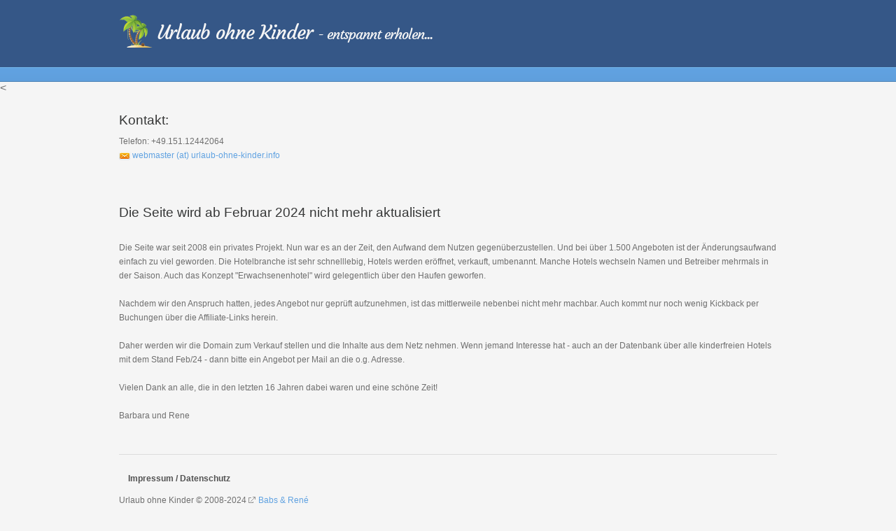

--- FILE ---
content_type: text/html
request_url: https://www.urlaub-ohne-kinder.info/index.shtml
body_size: 1885
content:
<!DOCTYPE html>
<html lang="de">
<head>
<title>Urlaub ohne Kinder &bull; Kinderfreie Hotels / Erwachsenenhotels weltweit</title>
<base href="https://www.urlaub-ohne-kinder.info" />
<meta name="description" content="Das Original: Ruhige Erwachsenenhotels ohne Kinder. Online seit 2008 - Domain zu verkaufen." />

<meta charset="utf-8">
<meta http-equiv="expires" content="604800">
<meta name="robots" content="index, follow" />
<meta name="revisit-after" content="2 days" />
<meta name="keywords" content="reisen, urlaub, hotels, ohne kinder, no kids, nur paare, kinderfrei, adult only, erwachsene" />
<meta name="publisher" content="Babs &amp; Rene" />

<meta name="viewport" content="width=1024" />

<link rel="shortcut icon" href="/favicon.ico" type="image/x-icon" />

<link rel="stylesheet" href="/css/reset.css" type="text/css" media="screen">
<link rel="stylesheet" href="/css/style.css" type="text/css" media="screen">
<link rel="stylesheet" href="/css/grid.css" type="text/css" media="screen">

<!--[if lt IE 9]>
    <link rel="stylesheet" href="/css/ie.css" type="text/css" media="screen">
    <script type="text/javascript" src="/js/html5.js"></script>
<![endif]-->

<script type="text/javascript" src="/js/jquery.min.js"></script>
<script src="/js/easing.js" type="text/javascript"></script>
<script src="/js/jquery.ui.totop.min.js" type="text/javascript"></script>
<script type="text/javascript">
	$(document).ready(function() {
		$('.linkextern').click( function() {
                       	window.open( $(this).attr('href') );
       			return false;
       		});
		$('.linkmaps').click( function() {
                       	window.open( $(this).attr('href') );
       			return false;
       		});
		var defaults = {
  			containerID: 'toTop', 
			containerHoverID: 'toTopHover',
			scrollSpeed: 1200,
			easingType: 'linear' 
 		};
		$().UItoTop({ easingType: 'easeOutQuart' });
	});
</script>


<!-- Begin Cookie Consent plugin by Silktide - http://silktide.com/cookieconsent -->
<script type="text/javascript">
    window.cookieconsent_options = {"message":"Diese Webseite verwendet Coockies.","dismiss":"OK, weiter!","learnMore":"Mehr Infos...","link":"https://www.urlaub-ohne-kinder.info/pages/impressum.shtml","theme":"dark-top"};
</script>

<script type="text/javascript" src="//s3.amazonaws.com/cc.silktide.com/cookieconsent.latest.min.js"></script>
<!-- End Cookie Consent plugin -->

</head>
<body>
<p style="display: none;">Stand: Sunday, 25-Feb-2024 03:40:28 MST</p>

<!--=========================================header=============================================-->
<header id="header">
  <div class="main">
    <h1 class="fleft"><a href="/index.shtml">Urlaub ohne Kinder <span> - entspannt erholen...</span></a></h1>
    <div class="extra-wrap fright indent-top">
      &nbsp;
    </div>    
    <div class="clear"></div>
  </div><!-- main -->
  
  <div class="tail-1 border-1">
    <div class="main">
      <div class="container_12">
        <article class="grid_12">
          <nav>
             <ul class="menu">
               &nbsp;
             </ul>
             <div class="clear"></div>
           </nav>
        </article>        
        <div class="clear"></div>        
      </div><!-- container -->
    </div><!-- main -->
  </div>
</header>

<!--=========================================content=============================================-->
<<section id="content">
  <div class="main">
    <div class="container_12">
      <div class="wrapper">
      	<article class="grid_12"> 	  
	      <h6>Kontakt:</h6>
	      <p class="indent-top3">Telefon: +49.151.12442064<br />
	       <a class="linkmail" href="mailto:webmaster@urlaub-ohne-kinder.info">webmaster (at) urlaub-ohne-kinder.info</a>
		  </p>

		  </br></br>
	      
	      <h6>Die Seite wird ab Februar 2024 nicht mehr aktualisiert</h6>
	  
	      <p class="indent-top3">
	      <p>Die Seite war seit 2008 ein privates Projekt. Nun war es an der Zeit, den Aufwand dem Nutzen gegenüberzustellen. Und bei über 1.500 Angeboten ist der Änderungsaufwand 
		  einfach zu viel geworden. Die Hotelbranche ist sehr schnelllebig, Hotels werden eröffnet, verkauft, umbenannt. Manche Hotels wechseln Namen und Betreiber  mehrmals in der Saison.
		  Auch das Konzept "Erwachsenenhotel" wird gelegentlich über den Haufen geworfen.</p>
		  
		  <p>Nachdem wir den Anspruch hatten, jedes Angebot nur geprüft aufzunehmen, ist das mittlerweile nebenbei nicht mehr machbar. Auch kommt nur noch wenig Kickback per Buchungen über die Affiliate-Links herein.</p>
		  
		  <p>Daher werden wir die Domain zum Verkauf stellen und die Inhalte aus dem Netz nehmen. Wenn jemand Interesse hat - auch an der Datenbank über alle kinderfreien Hotels mit dem Stand Feb/24 
		  - dann bitte ein Angebot per Mail an die o.g. Adresse.</p>
		  
		  <p>Vielen Dank an alle, die in den letzten 16 Jahren dabei waren und eine schöne Zeit!</p>

		  <p>Barbara und Rene</p>

        </article>
      </div><!-- wrapper -->
    </div><!-- container -->
  </div><!-- main -->
</section>

<!--==============================footer================================-->
<footer>
  <div class="main">
    <div class="container_12">
      <div class="wrapper">
        <article class="grid_12 border-6">
      	  <div class="wrap">
            <nav>
              <ul class="">
                <li class="last"><a href="/pages/impressum.shtml">Impressum / Datenschutz</a></li>
              </ul>
            </nav>
          </div>
          <span class="d-block">Urlaub ohne Kinder &copy; 2008-2024 <a class="link2 linkextern indent-left4" href="http://www.babs-und-rene.de">Babs &amp; Ren&eacute;</a></span>
        </article>
      </div>
    </div>
  </div>
</footer>

</body>
</html>

--- FILE ---
content_type: text/css
request_url: https://www.urlaub-ohne-kinder.info/css/style.css
body_size: 4123
content:
/* Getting the new tags to behave */
article, aside, audio, canvas, command, datalist, details, embed, figcaption, figure, footer, header, hgroup, keygen, meter, nav, output, progress, section, source, video {display:block;}
mark, rp, rt, ruby, summary, time {display:inline;}

/* Global properties ======================================================= */
html {width:100%;}
html, body {height:100%;}

body { 	 
	font-family:Arial, Helvetica, sans-serif;
	color:#6f6f6f;
	min-width:960px;
	background:#f5f5f5;
}
#page6 {
	min-width:1090px;
}

.main {
	width:960px; 	
	padding:0;
	margin:0 auto;
	font-size:12px;
	line-height:20px;
	position:relative;
}

a {color:#60a2e1; outline:none; text-decoration:none;}
a:hover {text-decoration:none;}
.link {text-decoration:underline;}
.link2:hover {text-decoration:underline;}
.wrapper {width:100%; overflow:hidden;}
.extra-wrap {overflow:hidden;}
.wrap {width:100%;}

p {margin-bottom:20px;} 
.p0 {margin-bottom:0;}
.p1 {margin-bottom:0;}

.d-in-block {display:inline-block;}
.d-block {display:block;}
.reg {text-transform:uppercase;}
.rel {position:relative;}
.letter1 {word-spacing:-2px;}
.fleft {float:left;}
.fright {float:right;}

.alignright {text-align:right;}
.aligncenter {text-align:center;}


.img-indent-l {float:left; margin:5px 20px 0px 0px;}
.img-indent-2 {float:left; margin:5px 10px 0px 0px;}
.img-indent-3 {float:right; margin:5px 0px 0px 10px;}
.img-indent-4 {float:right; margin:5px 0px 0px 20px;}
.img-indent-5 {float:left; margin:5px 10px 0px 0px;}

.img-border {border:1px solid #fff;}
/*********************************boxes**********************************/
.indent {padding:14px 11px 9px 9px;}
.indent1 {padding:4px 0 4px 5px;}
.indent2 {padding:20px 19px 20px 17px;}
.indent3 {padding:14px 19px 19px 20px;}
.indent4 {padding:15px 20px 28px 17px;}
.indent5 {padding:19px;}
.indent6 {padding:13px 15px 5px 19px;}
.indent7 {padding:19px 19px 24px;}

.indent-left {padding-left:8px;}
.indent-left1 {padding-left:16px;}
.indent-left2 {padding-left:41px;}
.indent-left3 {padding-left:18px;}
.indent-left4 {padding-left:14px;}
.indent-left5 {padding-left:230px;}

.indent-bottom {padding-bottom:17px;}
.indent-bottom1 {padding-bottom:19px;}
.indent-bottom2 {padding-bottom:15px;}
.indent-bottom3 {padding-bottom:13px;}
.indent-bottom4 {padding-bottom:9px;}

.indent-right {padding-right:130px;}
.indent-right1 {padding-right:30px;}

.indent-top {padding-top:23px;}
.indent-top1 {padding-top:11px;}
.indent-top2 {padding-top:5px;}
.indent-top3 {padding-top:9px;}
.indent-top4 {padding-top:13px;}
.indent-top5 {padding-top:3px;}

.margin-top { margin-top:15px;}
.margin-top1 { margin-top:11px;}
.margin-top2 { margin-top:-5px;}
.margin-top3 { margin-top:-2px;}
.margin-top4 { margin-top:-6px;}
.margin-top5 { margin-top:20px;}

.margin-bot {margin-bottom:13px;}
.margin-bot1 {margin-bottom:11px;}
.margin-bot2 {margin-bottom:3px;}
.margin-bot3 {margin-bottom:23px;}
.margin-bot4 {margin-bottom:17px;}
.margin-bot5 {margin-bottom:40px;}
.margin-bot6 {margin-bottom:6px;}
.margin-bot7 {margin-bottom:25px;}
.margin-bot8 {margin-bottom:14px;}
.margin-bot9 {margin-bottom:5px;}
.margin-bot10 {margin-bottom:19px;}
.margin-bot11 {margin-bottom:35px;}
.margin-bot12 {margin-bottom:31px;}
.margin-bot13 {margin-bottom:27px;}
.margin-bot14 {margin-bottom:32px;}
.margin-bot15 {margin-bottom:9px;}
.margin-bot16 {margin-bottom:21px;}

.margin-left {margin-left:4px;}
.margin-left1 {margin-left:20px;}

.margin-right {margin-right:10px;}
.margin-right1 {margin-right:33px;}
.margin-right2 {margin-right:28px;}



/*********************************header*************************************/
header {
	width:100%;
	background:#355787;
	position:relative;
	z-index:99;
}

h1 {
	display:inline-block;
	padding:20px 0 24px 0;
	font-family: Courgette, Arial, Helvetica, sans-serif;
        font-weight: normal;
	font-size:28px;
	line-height:46px;
	background:none;
	margin-left:10px;
}

h1 span { vertical-align:baseline; font-size:20px; font-weight: normal;}
 
h1 a {
	display:block; 
	background:url(../images/logo.png) no-repeat 0 0;
	/* background:url(../images/logo_helloween.png) no-repeat 0 0; */
	/* background:url(../images/logo_weihnachten.png) no-repeat 0 0; /*
	/* background:url(../images/logo_silvester.png) no-repeat 0 0; */
	/* background:url(../images/logo_valentins.png) no-repeat 0 0; */
    /* background:url(../images/logo_ostern.png) no-repeat 0 0; */

	color:#f5f5f5;
	letter-spacing:-1px;
	padding:4px 0 0 55px;
}

/************************ menu ***********************/

.eins a#eins {color: #fcc518;}
.zwei a#zwei {color: #fcc518;}
.drei a#drei {color: #fcc518;}
.vier a#vier {color: #fcc518;}
.fuenf a#fuenf {color: #fcc518;}
.sechs a#sechs {color: #fcc518;}
.sieben a#sieben {color: #fcc518;}

.menu {
	padding:0; 
	position:relative;
	right:0;
	z-index:20;
}
.menu li {
	float:left; 
	width: 130px;
	position:relative;
	font-family:Arial, Helvetica, sans-serif;
}

.menu li.first {
	border-left:1px solid #4c82b5;
}
.menu li a {
	display:block;
	font-size:14px;
	font-weight:bold;
	line-height:17px;
	color:#fff;
	text-transform:uppercase; 
	z-index:20;
	border-right:1px solid #4c82b5;
	cursor:pointer;
}
.menu > li > a {
	padding:15px 0 15px;
	text-align:center;
}

.menu > li > a > span {
	display:block;
	width:11px;
	height:6px;
	background:url(../images/marker-2.png) left top no-repeat;
	position:absolute;
	top:-9999px;
	left:0;
}
.menu li a.active > span,
.menu > li > a:hover > span,
.menu > li.sfHover > a > span {
	top:50px;
	left:50%;
	margin-left:-5px;
}
.menu li a.active,
.menu > li > a:hover,
.menu > li.sfHover > a {
	color:#fcc518;
}

.menu ul {
	z-index:20;
	letter-spacing:normal;
	position:		absolute;
	top:			999em;
	width:			140px;
	background: 	#fff;
	border-top:1px solid #eae9e9;
	border-left:1px solid #eae9e9;
	border-right:1px solid #eae9e9;
}
.menu ul li {width:	100%;}
.menu li:hover {visibility:	inherit; }
.menu li li {
	background:none;
	margin:0;
	border-bottom:#eae9e9 1px solid;
}
.menu li.sfHover {
	position:relative;
	z-index:10;
}
.menu li li a {
	background:none;
	text-transform:none;
	display:		block;
	padding:		5px 0 3px 9px;
	color:#6f6f6f;
	font-size:12px;
	line-height:15px;
	border:none;
	font-weight:normal;
}
.menu li li a span {
	display:block;
	background:url(../images/marker-1.png) left -21px no-repeat;
	padding:0 0 0 13px;
}
.menu li li > a:hover, 
.menu li li.sfHover > a {
	color:#355787; 
}
.menu li li > a:hover span, 
.menu li li.sfHover > a span {
	background:url(../images/marker-1.png) left 3px no-repeat;
}
.menu li:hover ul, .menu li.sfHover ul {
	left:			-1px;
	top:			56px;
	z-index:		999;
}
ul.menu li:hover li ul, ul.menu li.sfHover li ul {
	top:			-999em;
}
ul.menu li li:hover ul, ul.menu li li.sfHover ul {
	left:			140px;
	top:			-1px;
	z-index:		9999;
}
ul.menu li li:hover li ul, ul.menu li li.sfHover li ul {
	top:			-999em;
}

/*********************************content*************************************/
#content {
	width:100%; 
	padding:25px 0;
}

.border_r {border-radius:2px;}
.border_r-1 {border-radius:5px;}
.border_r-2 {border-radius:5px 5px 0 0;}
.border_r-3 {border-radius:0 0 5px 5px;}
h3, h4, h6, h5 {
	font-weight:normal;
	font-family:Ruluko, Arial, Helvetica, sans-serif;
	color:#363737;
	display:inline-block;
}
h3 {
	font-size:28px;
	line-height:34px;
}
h4 {
	font-size:24px;
	line-height:29px;
}
h5 {
	font-size:20px;
	line-height:24px;
}
h6 {
	font-size:19px;
	line-height:23px;
}
.box {
	height:150px;
}
.carousel-box {
	width:940px;
	position:relative;
	left:50%;
	margin-left:-470px;
}
.carousel {width:940px !important; overflow:hidden; height:356px;}
.carousel ul li {
	margin-right:20px;
	width:220px;
	position:relative;
	height:356px;
}
.carousel ul li img {
	display:block;
	margin-bottom:14px;
}
.next, .prev {
	position:absolute;
	border:none;
	outline:none;
	width:59px;
	height:64px;
	z-index:99;
	margin:0;
	padding:0;
	display:block;
}
.next {
	background:url(../images/next.png) left top no-repeat;
	right:-72px;
	top:109px;
	cursor:pointer;
}
.prev {
	background:url(../images/prev.png) left top no-repeat;
	left:-67px;
	top:109px;
	cursor:pointer;
}
.next:hover, .prev:hover {
	background-position:left bottom;
}
.next:active, .prev:active {
	border:none;
	outline:none;
}
/*********************************bg’s*************************************/
.bg {background:#fdfdfd;}
.bg-1 {background:url(../images/bg-0.png) left top no-repeat #355787;}
.bg-2 {background:#5e9bd6;}
.bg-3 {background:url(../images/bg-1.gif) left top repeat-x #fafafa; border:1px solid #eae9e9; height:45px;}
.bg-4 {background:#fff;}
.bg-5 {background:url(../images/bg-2.gif) left top repeat-x #5c97d0; border:1px solid #406aa1;}
.bg-6 {background:url(../images/bg-3.gif) left top repeat-x #ff9b00; height:46px;}
.bg-7 {background:url(../images/bg-4.png) right 2px no-repeat; position:relative; overflow:hidden;}
.bg-8 {background:url(../images/bg-5.gif) left top repeat-x #5c97d0;}

.tail-1 {background:url(../images/tail-1.gif) left top repeat-x #5c97d0; width:100%;}

.border-1 {border-bottom:1px solid #4c82b5;}
.border-2 {border:1px solid #32517c;}
.border-3 {border:1px solid #eae9e9; border-top:none;}
.border-4 {border-bottom:1px solid #dcdcdc;}
.border-5 {border:1px solid #406aa1;}
.border-6 {border-top:1px solid #dcdcdc;}
.border-7 {border:1px solid #535f91;}

.marker-1 {background:url(../images/marker-6.png) left 6px no-repeat;}
.marker-2 {background:url(../images/marker-8.png) right 20px no-repeat;}

/*********************************buttons*************************************/
.button-1 {
	font-family:Arial, Helvetica, sans-serif;
	font-size:12px;
	line-height:15px;
	background:url(../images/button1.gif) left top repeat-x #f5f5f5;
	display:inline-block;
	color:#355787;
	border:1px solid #264066;
	padding:8px 10px 8px 9px;
	cursor:pointer;
}
.button-1 span {
	padding:0 0 0 22px;
	display:block;
	background:url(../images/button1-2.jpg) left top no-repeat;
}
.button-1:hover,
.button-2:hover,
.button-3:hover,
.button-4:hover {
	text-decoration:underline;
}
.button-2, .button-3 {
	display:inline-block;
	font-family:Arial, Helvetica, sans-serif;
	line-height:15px;
	font-size:12px;
	border:1px solid #264066;
	color:#fff;
	padding:4px 8px;
}
.button-2 {background:url(../images/button2.gif) left top repeat-x #14943c;}
.button-3 {background:url(../images/button3.gif) left top repeat-x #ff9700;}
.button-4 {
	display:inline-block;
	font-family:Arial, Helvetica, sans-serif;
	font-size:12px;
	line-height:12px;
	color:#fff;
	cursor:pointer;
	border:1px solid #264066;
	padding:8px 6px 8px 9px;
	background-color:#5c98d1;
}
.button-5 {
	display:inline-block;
	font-weight:bold;
	font-size:22px;
	background:url(../images/button-5.gif) left top repeat-x #ff9600;
	color:#fff;
	border:1px solid #ef8c02;
	line-height:27px;
	padding:3px 16px 5px 16px;
}
.button-5:hover {
	background:#ef8c02;
}
.button-6 {
	color:#60a2e1;
	font-weight:bold;
	font-size:12px;
	line-height:20px;
	display:inline-block;
	background:url(../images/marker-3.png) right 9px no-repeat;
	text-decoration:underline;
	padding-right:7px;
}
.button-6:hover {
	text-decoration:none;
}
.button-7 {
	display:inline-block;
	color:#355787;
	font-weight:bold;
	text-decoration:underline;
	background:url(../images/marker-5.png) right 9px no-repeat;
	padding-right:6px;
	font-size:12px;
	line-height:20px;
}
.button-7:hover {
	text-decoration:none;
}


/*********************************lists*************************************/
.ul-1 li {
background:url(../images/marker-1.png) left -17px no-repeat;
font-size:12px;
line-height:20px;
width:100%;
padding:3px 0 3px 13px;
}
.ul-1 li a {
color:#828383;
}
.ul-1 li a:hover {
text-decoration:underline;
color:#1e1e1e;
}
.ul-2 {
	border-left:1px solid #eae9e9;
	border-top:1px solid #eae9e9;
}
.ul-2 li {
	background:#f5f5f5;
	border-bottom:1px solid #eae9e9;
	border-right:1px solid #eae9e9;
}
.ul-2 li {
	font-size:12px;
	line-height:15px;
	overflow:hidden;
	padding:6px 0 8px 11px;
}
.ul-2 li span {
	color:#363737;
	font-weight:bold;
	display:block;
	width:20px;
	float:left;
}
.ul-2 li.bg {
	background:#fdfdfd;
}
.ul-2 li a {
	color:#6f6f6f;
}
.ul-2 li a:hover {
	color:#60a2e1;
}
.ul-3 li {
	font-size:12px;
	line-height:15px;
	background:url(../images/marker-4.png) left 5px no-repeat;
	padding:0 0 8px 14px;
}
.ul-3 li a {
	display:inline-block;
	color:#6f6f6f;
}
.ul-3 li a:hover {
	text-decoration:underline;
}
.dl-1 dd {
	overflow:hidden;
}
.dl-1 dd span {
	display:block;
	float:left;
	width:83px;
}

/*********************************font*************************************/
.size-1 { font-size:25px; line-height:30px;}
.size-2 { font-size:17px; line-height:21px;}
.size-3 { font-size:12px; line-height:20px;}
.size-4 { font-size:18px; line-height:22px;}
.size-5 { font-size:35px; line-height:42px;}
.size-6 { font-size:10px; line-height:15px;}

.color-1 {color:#60a2e1;}
.color-2 {color:#355787;}
.color-3 {color:#363737;}
.color-4 {color:#fff;}
.color-5 {color:#ff9700;}
.color-6 {color:#6f6f6f;}

.fett {font-weight: bold;}

/***** contact form *****/
.map {
	width:380px;
	height:270px;
	overflow:hidden;
	margin-bottom:25px;
}
#contact-form {
	position:relative;
	vertical-align:top;
	z-index:1;
	padding:0 35px 0 0;
	}
#contactform fieldset {
 	border:none;
 	padding:0;
}			
#contactform label {
	display:block;
	min-height:45px;
	margin-top:10px;
}
.input-4 {
	display:block;
	height:32px;
	width:321px;
	padding:0 11px;
	border:1px solid #eae9e9;
	background:url(../images/input-2.gif) left top no-repeat;
}
.input-4 input {
	width:321px;
	padding:8px 0 9px;
	margin:0;
	font-family:Arial, Helvetica, sans-serif;
	font-size:12px;
	line-height:15px;
	color:#6f6f6f; 
	border:none;
	background:none;
	outline:none;
}
#contactform .area .error { float:none; }
	
.text_a {
	display:block;
	width:481px;
	padding:0 11px;
	border:1px solid #eae9e9;
	overflow:hidden;
	background:url(../images/text_a.gif) left top no-repeat;
}
.text_a textarea {
	margin:0;
	width:481px;
	padding:8px 0;
	font-family:Arial, Helvetica, sans-serif;
	font-size:12px;
	line-height:15px;
	color:#6f6f6f; 
	border:none;
	background:none;
	overflow:auto;
	outline:none;
}
#contactform a {cursor:pointer;}
.response {
	color:#f00;
	font-size:12px;
	line-height:18px;
	overflow:hidden;
}
.buttons-wrapper {text-align:right; padding-top:15px}
.buttons-wrapper a { margin-left:10px}
		
/****************************footer************************/
footer {
	color:#6f6f6f;
	width:100%;
	padding:0 0 52px;
}
footer nav {
	margin-bottom:13px;
	padding:27px 0 0;
}
footer nav ul {
	overflow:hidden;
}
footer nav ul li {
	float:left;
	font-size:12px;
	line-height:15px;
	font-weight:bold;
	background:url(../images/marker-7.gif) right 3px no-repeat;
	padding:0 14px 0 13px;
}
footer nav ul li.first {
	padding-left:0;
}
footer nav ul li.last {
	background:none;
	padding-right:0;
}
footer nav ul li a {
	color:#525252;
	text-decoration:none;
}
footer nav ul li a:hover, footer nav ul li a.active{
	text-decoration:underline;
}
.lightbox-image1 {
	position:relative;
	z-index:1;
	overflow:hidden;
	display:inline-block;
	cursor:pointer;
}
.lightbox-image1 img {
	position:relative;
	z-index:1;
}
.lightbox-image1 span {
    background:url(../images/magnify.png) no-repeat scroll 50% 50% transparent;
    display: block;
    height: 100%;
    left: 0;
    position: absolute;
    top: -250px;
    width: 100%;
    z-index: 2;
}

/* google map */
.index_map_div {margin: 0; padding: 0; height: 310px; width: 620px;}
.index_map_pic {position: relative; z-index: -1;}
.kontakt_map_div {margin: 0; padding: 0; height: 270px; width: 380px;}
.hotelmap { width: 600px; height: 330px; }

/* kontinente */	
#countaf, #countam, #countas, #countau, #counteu {position: absolute; }
#countam {top: 195px; left: 120px;}
#countas {top: 165px; left: 410px;}
#countaf {top: 230px; left: 280px;}
#counteu {top: 105px; left: 260px;}
#countau {top: 230px; left: 500px;}
#countaf a, #countam a, #countas a, #countau a, #counteu a {color: #fff; z-index: 100;}

/* imagepeplacement */	
.linkmail {background: url(../images/mail.png) no-repeat; padding-left: 19px;}
.linkextern {background: url(../images/external.gif) 0 1px no-repeat; padding-left: 14px;}

.linkmaps {background: url(/images/map_blue.png) no-repeat; padding-left: 19px;}

.party, .fkk, .single, .camping, .bb, .warnung, .gay {padding: 2px 1px 0 30px;}
.party {background: url(/images/megaphone.png) 2px 1px no-repeat; }
.fkk {background: url(/images/red_flag.png) 1px 1px no-repeat;}
.single {background: url(/images/user.png) 1px 1px no-repeat;}
.bb {background: url(/images/coffee.png) 1px 1px no-repeat;}
.camping {background: url(/images/green_flag.png) 1px 1px no-repeat;}
.warnung {background: url(/images/warning.png) 1px 1px no-repeat;}
.gay {background: url(/images/users.png) 1px 1px no-repeat;}

/* sprite */
.stern1 {display: block; background: url(/images/stern5.png) -64px 0 no-repeat; padding-left: 100px;}
.stern2 {display: block; background: url(/images/stern5.png) -48px 0 no-repeat; padding-left: 100px;}
.stern3 {display: block; background: url(/images/stern5.png) -32px 0 no-repeat; padding-left: 100px;}
.stern4 {display: block; background: url(/images/stern5.png) -16px 0 no-repeat; padding-left: 100px;}
.stern5 {display: block; background: url(/images/stern5.png) no-repeat; padding-left: 100px;}

.affipic {height: 1px; width: 1px; border: 0;}

/* feedfack */
.feedback_eintrag {margin: 15px 0; padding: 5px;}
.feedback_line1 {padding: 15px 0 0 10px; margin-bottom: 20px; border-bottom: 1px dotted #aaa;}
.feedback_comment {padding: 0 20px 0 15px; font-style: italic;}

/* goto top scrolling */
#toTop {
	display:none;
	text-decoration:none;
	position:fixed;
	bottom:100px;
	right:10px;
	overflow:hidden;
	width:48px;
	height:48px;
	border:none;
	text-indent:100%;
	background:url(/images/upload.png) no-repeat;
}

#toTopHover {
	background:url(/images/up.png) no-repeat;
	width:48px;
	height:48px;
	display:block;
	overflow:hidden;
	float:left;
	opacity: 0;
	-moz-opacity: 0;
	filter:alpha(opacity=0);
}

#toTop:active, #toTop:focus {
	outline:none;
}

/* courgette-regular - latin */
@font-face {
  font-family: 'Courgette';
  font-style: normal;
  font-weight: 400;
  src: url('/fonts/courgette-v13-latin-regular.eot'); /* IE9 Compat Modes */
  src: local(''),
       url('/fonts/courgette-v13-latin-regular.eot?#iefix') format('embedded-opentype'), /* IE6-IE8 */
       url('/fonts/courgette-v13-latin-regular.woff2') format('woff2'), /* Super Modern Browsers */
       url('/fonts/courgette-v13-latin-regular.woff') format('woff'), /* Modern Browsers */
       url('/fonts/courgette-v13-latin-regular.ttf') format('truetype'), /* Safari, Android, iOS */
       url('/fonts/courgette-v13-latin-regular.svg#Courgette') format('svg'); /* Legacy iOS */
}